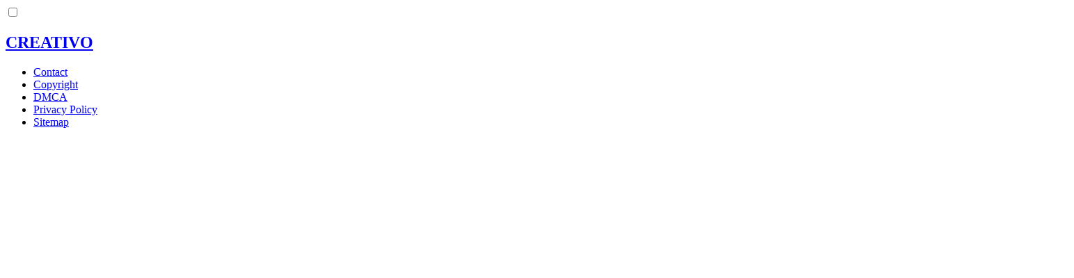

--- FILE ---
content_type: text/html
request_url: https://blog.mozilla.com.tw/en/10-plagues-of-egypt-printable.html
body_size: 4126
content:
<!DOCTYPE html>
<html lang="en">
<head>
    <meta content='text/html; charset=UTF-8' http-equiv='Content-Type' />
    <meta name="viewport" content="width=device-width, initial-scale=1" />
    <title>10 Plagues Of Egypt Printable
</title>
    <link href='https://blogger.googleusercontent.com/img/b/R29vZ2xl/AVvXsEj-HBhPVjc5CdqaHCdZecdB24XsDlFPF2NSL7lNUsmOe5pzMz1DIwnoCoKoEzWulJFC-b_c2AAsn1bC4ju_LbUK5gUCLe3oUP-NJAkx183Hq7vEwooUIi9KasQpRAJTzWe_BoHIh_7_9fh4BJsqPhYohIXoAXO7FeXjJ7gsF27ON3tPPAW81GKU5miyQqI/s250/Creative.png' rel='icon' type='image/x-icon' />
    <link href='https://blogger.googleusercontent.com/img/b/R29vZ2xl/AVvXsEj-HBhPVjc5CdqaHCdZecdB24XsDlFPF2NSL7lNUsmOe5pzMz1DIwnoCoKoEzWulJFC-b_c2AAsn1bC4ju_LbUK5gUCLe3oUP-NJAkx183Hq7vEwooUIi9KasQpRAJTzWe_BoHIh_7_9fh4BJsqPhYohIXoAXO7FeXjJ7gsF27ON3tPPAW81GKU5miyQqI/s250/Creative.png' rel='apple-touch-icon' />
    <link href='https://ejs.my.id/theme/igno/igno.css' rel='stylesheet' />
    <link href='https://fonts.googleapis.com/css2?family=JetBrains+Mono&display=swap' rel='stylesheet' />
    <link rel="canonical" href="https://blog.mozilla.com.tw/en/10-plagues-of-egypt-printable.html" />
<meta name="description" content="Web  by truewaykids | apr 20, 2023 | bible lesson, exodus, old testament | 0 comments. Web the ten plagues are recited during the passover seder. Web (heb 12:2) corresponding egyptian god and goddess to the type of plague: Web the ten plagues printable pack the israelites had been living in egypt for many, many years. Activities, , free, kindergarten prek."/>
<script type="application/ld+json">
  {
    "@context": "https://schema.org/",
    "@type": "Article",
    "author": {
      "@type": "Person",
      "name": "James",
      "url": "https://www.google.com/search?q=James"
    },
    "headline": "10 Plagues Of Egypt Printable",
    "datePublished": "2024-01-11T02:14:29Z",
    "image": "https://tse1.mm.bing.net/th?q=10%20plagues%20of%20egypt%20printable",
    "publisher": {
      "@type": "Organization",
      "name": "",
      "logo": {
        "@type": "ImageObject",
        "url": "https://tse1.mm.bing.net/th?q=10%20plagues%20of%20egypt%20printable&amp;w=250&amp;h=250&amp;c=7",
        "width": 250,
        "height": 250
      }
    }
  }
</script>    <script src='https://ejs.my.id/theme/starter/headsatu.js' type='text/javascript'></script>
</head>

<body class='post single' data-grid='3' data-grid-mobile='true' data-layout='2'>
    <div class='h section' id='license'>

    </div>
    <!-- HEADER -->
    <input class='h' id='ham' type='checkbox' />
    <header class='s'>
        <div class='inner f r'>
            <div class='header section' id='header'>
                <div class='widget Header' data-version='2' id='Header1'>
                    <div>
                        <h2><a class='tx-100' href='/' title='Creativity Images'>CREATIVO</a></h2>
                    </div>
                </div>
            </div>
            <div class='settings h section' id='settings'>
                <div data-version='2' id='HTML2'>
                </div>
            </div>
            <div class='menu'><label aria-label='Close Menu' class='cover fi f' for='ham'></label>
                <div class='menu-inner section' id='main-menu'>
                    <div data-version='2' id='HTML3'>
                        <nav aria-label='Menu' class='nav'>
                            <ul>
                                <li><a href='p/contact.html' title='Contact' target='_blank' rel='noopener'>Contact</a></li>
                                <li><a href='p/copyright.html' title='Copyright' target='_blank' rel='noopener'>Copyright</a></li>
                                <li><a href='p/dmca.html' title='DMCA' target='_blank' rel='noopener'>DMCA</a></li>
                                <li><a href='p/privacy-policy.html' title='Privacy Policy' target='_blank' rel='noopener'>Privacy Policy</a></li>
                                <li><a href='sitemap.xml' title='Sitemap' target='_blank' rel='noopener'>Sitemap</a></li>
                            </ul>
                        </nav>
                    </div>
                </div>
            </div>
            <div class='tool f'>
                <div class='ham h r'><label aria-label='Hamburger Menu' class='squircle-hover pointer' for='ham'><svg viewBox='0 0 24 24'>
                            <path d='M3,18H21M3,12H21M3,6H21'></path>
                        </svg></label></div>
            </div>
        </div>
    </header>
    <!-- BILLBOARD -->
    <div class='section' id='billboard'>
        <div class='billboard' data-version='2' id='HTML6'>
            <center><!--ads/auto.txt--></center>
        </div>
    </div>
    <!-- MAIN -->
    <div class='igniplex f'>
        <main>
            <div class='section' id='main'>
                <div class='widget Blog' data-version='2' id='Blog1'>
                    <div class='blog-posts hfeed'>
                        <article class='article hentry'>
                            <div class='post-top'>
                                <h1 class='entry-title'>10 Plagues Of Egypt Printable
</h1>
                            </div>
                            <div class='post-info f'>
                                <div class='post-info-right f'>
                                </div>
                            </div>
                            <div class='aTop'>
                                <center><!--ads/auto.txt--></center>
                            </div>
                            <div class='post-body entry-content tx-85' data-id='5659288854199535481'>
                                <article>
    <p class="p-2" align="justify"><strong>10 Plagues Of Egypt Printable</strong> - Web  books of the bible. This week, we will look at moses and the. Web (heb 12:2) corresponding egyptian god and goddess to the type of plague: Web  by truewaykids | apr 20, 2023 | bible lesson, exodus, old testament | 0 comments. God has promised to bring his people out of the land of egypt and to free them from slavery, but pharaoh will not free the hebrews. Water is changed into blood, james tissot. Web the ten plagues printable pack the israelites had been living in egypt for many, many years. They were forced to become slaves and then all their newborn. Activities, , free, kindergarten prek. Web the ten plagues are recited during the passover seder.</p>
	<!--ads/auto.txt-->

<section>
		<div class='blog-post hentry index-post'>			
		<div class='post-image-wrap'>                      
            <a class='post-image-link' aria-label='Images For Pin on Estudios Biblicos' href='https://i.pinimg.com/originals/07/70/ed/0770ed10fbf09ad293887c3c6e2b0e32.jpg' target="_blank">
                <center><img alt='Pin on Estudios Biblicos' src='https://i.pinimg.com/originals/07/70/ed/0770ed10fbf09ad293887c3c6e2b0e32.jpg'onerror="this.src='https://ts2.mm.bing.net/th?q=Pin on Estudios Biblicos'"/></center>
            </a>
        </div>
        <div class="post-info">
              <h2 class="post-title">Pin on Estudios Biblicos</h2>
			  <p class="p-2" align="justify">Web (heb 12:2) corresponding egyptian god and goddess to the type of plague: Web the ten plagues printable pack the israelites had been living in egypt for many, many years. Water is changed into blood, james tissot. Web the ten plagues are recited during the passover seder. Web  by truewaykids | apr 20, 2023 | bible lesson, exodus, old testament.</p>
		</div>
		</div>
		<div class='blog-post hentry index-post'>			
		<div class='post-image-wrap'>                      
            <a class='post-image-link' aria-label='Images For Printable 10 Plagues Of Egypt Bilscreen' href='https://i2.wp.com/www.lambsongs.co.nz/Activities Bible/Moses Wheel 10 Plagues Cover b+w.jpg' target="_blank">
                <center><img alt='Printable 10 Plagues Of Egypt Bilscreen' src='https://i2.wp.com/www.lambsongs.co.nz/Activities Bible/Moses Wheel 10 Plagues Cover b+w.jpg'onerror="this.src='https://ts2.mm.bing.net/th?q=Printable 10 Plagues Of Egypt Bilscreen'"/></center>
            </a>
        </div>
        <div class="post-info">
              <h2 class="post-title">Printable 10 Plagues Of Egypt Bilscreen</h2>
			  <p class="p-2" align="justify">They were forced to become slaves and then all their newborn. Web the ten plagues are recited during the passover seder. Web  by truewaykids | apr 20, 2023 | bible lesson, exodus, old testament | 0 comments. God has promised to bring his people out of the land of egypt and to free them from slavery, but pharaoh will not.</p>
		</div>
		</div>
		<div class='blog-post hentry index-post'>			
		<div class='post-image-wrap'>                      
            <a class='post-image-link' aria-label='Images For The Ten Plagues Of Egypt Book Of Exodus Bible Moses And The Ten Plagues, PNG, 2048x1536px' href='https://i2.wp.com/img.favpng.com/11/19/8/the-ten-plagues-of-egypt-book-of-exodus-bible-moses-and-the-ten-plagues-png-favpng-52S8m9q74hcxg97DHM6s5UCpk.jpg' target="_blank">
                <center><img alt='The Ten Plagues Of Egypt Book Of Exodus Bible Moses And The Ten Plagues, PNG, 2048x1536px' src='https://i2.wp.com/img.favpng.com/11/19/8/the-ten-plagues-of-egypt-book-of-exodus-bible-moses-and-the-ten-plagues-png-favpng-52S8m9q74hcxg97DHM6s5UCpk.jpg'onerror="this.src='https://ts2.mm.bing.net/th?q=The Ten Plagues Of Egypt Book Of Exodus Bible Moses And The Ten Plagues, PNG, 2048x1536px'"/></center>
            </a>
        </div>
        <div class="post-info">
              <h2 class="post-title">The Ten Plagues Of Egypt Book Of Exodus Bible Moses And The Ten Plagues, PNG, 2048x1536px</h2>
			  <p class="p-2" align="justify">Web  books of the bible. Activities, , free, kindergarten prek. Water is changed into blood, james tissot. Web the ten plagues are recited during the passover seder. They were forced to become slaves and then all their newborn.</p>
		</div>
		</div>
		<div class='blog-post hentry index-post'>			
		<div class='post-image-wrap'>                      
            <a class='post-image-link' aria-label='Images For Printable 10 Plagues Of Egypt' href='https://i.pinimg.com/originals/39/80/58/3980587305e6dc0675729747e8d29e1c.gif' target="_blank">
                <center><img alt='Printable 10 Plagues Of Egypt' src='https://i.pinimg.com/originals/39/80/58/3980587305e6dc0675729747e8d29e1c.gif'onerror="this.src='https://ts2.mm.bing.net/th?q=Printable 10 Plagues Of Egypt'"/></center>
            </a>
        </div>
        <div class="post-info">
              <h2 class="post-title">Printable 10 Plagues Of Egypt</h2>
			  <p class="p-2" align="justify">Web  books of the bible. Web  by truewaykids | apr 20, 2023 | bible lesson, exodus, old testament | 0 comments. God has promised to bring his people out of the land of egypt and to free them from slavery, but pharaoh will not free the hebrews. Web (heb 12:2) corresponding egyptian god and goddess to the type of plague:.</p>
		</div>
		</div>
		<div class='blog-post hentry index-post'>			
		<div class='post-image-wrap'>                      
            <a class='post-image-link' aria-label='Images For Free Printable 10 Plagues Of Egypt Printable Templates' href='https://i.pinimg.com/originals/6c/9c/0e/6c9c0e15e6cd53f8632543544e292aae.jpg' target="_blank">
                <center><img alt='Free Printable 10 Plagues Of Egypt Printable Templates' src='https://i.pinimg.com/originals/6c/9c/0e/6c9c0e15e6cd53f8632543544e292aae.jpg'onerror="this.src='https://ts2.mm.bing.net/th?q=Free Printable 10 Plagues Of Egypt Printable Templates'"/></center>
            </a>
        </div>
        <div class="post-info">
              <h2 class="post-title">Free Printable 10 Plagues Of Egypt Printable Templates</h2>
			  <p class="p-2" align="justify">They were forced to become slaves and then all their newborn. Activities, , free, kindergarten prek. God has promised to bring his people out of the land of egypt and to free them from slavery, but pharaoh will not free the hebrews. Web the ten plagues are recited during the passover seder. Water is changed into blood, james tissot.</p>
		</div>
		</div>
		<div class='blog-post hentry index-post'>			
		<div class='post-image-wrap'>                      
            <a class='post-image-link' aria-label='Images For Pin en EBI' href='https://i.pinimg.com/originals/c2/d7/00/c2d700f5a81a14a117bc7679c9d28ee5.jpg' target="_blank">
                <center><img alt='Pin en EBI' src='https://i.pinimg.com/originals/c2/d7/00/c2d700f5a81a14a117bc7679c9d28ee5.jpg'onerror="this.src='https://ts2.mm.bing.net/th?q=Pin en EBI'"/></center>
            </a>
        </div>
        <div class="post-info">
              <h2 class="post-title">Pin en EBI</h2>
			  <p class="p-2" align="justify">Web the ten plagues printable pack the israelites had been living in egypt for many, many years. Web  by truewaykids | apr 20, 2023 | bible lesson, exodus, old testament | 0 comments. This week, we will look at moses and the. Water is changed into blood, james tissot. God has promised to bring his people out of the land.</p>
		</div>
		</div>
		<div class='blog-post hentry index-post'>			
		<div class='post-image-wrap'>                      
            <a class='post-image-link' aria-label='Images For The 10 Plagues of Egypt Kids Bible Maps' href='https://i2.wp.com/www.kidsbiblemaps.com/ten-plagues-of-egypt.fw.jpg' target="_blank">
                <center><img alt='The 10 Plagues of Egypt Kids Bible Maps' src='https://i2.wp.com/www.kidsbiblemaps.com/ten-plagues-of-egypt.fw.jpg'onerror="this.src='https://ts2.mm.bing.net/th?q=The 10 Plagues of Egypt Kids Bible Maps'"/></center>
            </a>
        </div>
        <div class="post-info">
              <h2 class="post-title">The 10 Plagues of Egypt Kids Bible Maps</h2>
			  <p class="p-2" align="justify">Activities, , free, kindergarten prek. Water is changed into blood, james tissot. This week, we will look at moses and the. Web (heb 12:2) corresponding egyptian god and goddess to the type of plague: Web  books of the bible.</p>
		</div>
		</div>
		<div class='blog-post hentry index-post'>			
		<div class='post-image-wrap'>                      
            <a class='post-image-link' aria-label='Images For 10 Plagues Of Egypt Printable' href='https://i.pinimg.com/originals/b5/58/40/b55840f4a2ea9f24ff6c0c00f0172c0d.jpg' target="_blank">
                <center><img alt='10 Plagues Of Egypt Printable' src='https://i.pinimg.com/originals/b5/58/40/b55840f4a2ea9f24ff6c0c00f0172c0d.jpg'onerror="this.src='https://ts2.mm.bing.net/th?q=10 Plagues Of Egypt Printable'"/></center>
            </a>
        </div>
        <div class="post-info">
              <h2 class="post-title">10 Plagues Of Egypt Printable</h2>
			  <p class="p-2" align="justify">God has promised to bring his people out of the land of egypt and to free them from slavery, but pharaoh will not free the hebrews. Activities, , free, kindergarten prek. Web (heb 12:2) corresponding egyptian god and goddess to the type of plague: Water is changed into blood, james tissot. Web the ten plagues are recited during the passover.</p>
		</div>
		</div>
		<div class='blog-post hentry index-post'>			
		<div class='post-image-wrap'>                      
            <a class='post-image-link' aria-label='Images For &quot;The Plagues of Egypt&quot; Printable Kid&#039;s Resources Ep. 054 Donuts and Devos' href='https://i2.wp.com/donutsanddevos.com/wp-content/uploads/2021/06/Episode-054-Image-1536x1187.jpg' target="_blank">
                <center><img alt='&quot;The Plagues of Egypt&quot; Printable Kid&#039;s Resources Ep. 054 Donuts and Devos' src='https://i2.wp.com/donutsanddevos.com/wp-content/uploads/2021/06/Episode-054-Image-1536x1187.jpg'onerror="this.src='https://ts2.mm.bing.net/th?q=&quot;The Plagues of Egypt&quot; Printable Kid&#039;s Resources Ep. 054 Donuts and Devos'"/></center>
            </a>
        </div>
        <div class="post-info">
              <h2 class="post-title">&quot;The Plagues of Egypt&quot; Printable Kid&#039;s Resources Ep. 054 Donuts and Devos</h2>
			  <p class="p-2" align="justify">Water is changed into blood, james tissot. God has promised to bring his people out of the land of egypt and to free them from slavery, but pharaoh will not free the hebrews. Web  books of the bible. This week, we will look at moses and the. Web the ten plagues are recited during the passover seder.</p>
		</div>
		</div>
		<div class='blog-post hentry index-post'>			
		<div class='post-image-wrap'>                      
            <a class='post-image-link' aria-label='Images For Printable 10 Plagues Of Egypt Bilscreen' href='https://i2.wp.com/lh5.googleusercontent.com/proxy/pi783_dIHx2018Eedfl3_2_LSEiN-2pAgCUPi3xlMNsPe5ZIVvPE9VduoCrKU__JSuLNHovcBl2JUcMv5hdUpN3E7mZB=s0-d' target="_blank">
                <center><img alt='Printable 10 Plagues Of Egypt Bilscreen' src='https://i2.wp.com/lh5.googleusercontent.com/proxy/pi783_dIHx2018Eedfl3_2_LSEiN-2pAgCUPi3xlMNsPe5ZIVvPE9VduoCrKU__JSuLNHovcBl2JUcMv5hdUpN3E7mZB=s0-d'onerror="this.src='https://ts2.mm.bing.net/th?q=Printable 10 Plagues Of Egypt Bilscreen'"/></center>
            </a>
        </div>
        <div class="post-info">
              <h2 class="post-title">Printable 10 Plagues Of Egypt Bilscreen</h2>
			  <p class="p-2" align="justify">Web  by truewaykids | apr 20, 2023 | bible lesson, exodus, old testament | 0 comments. This week, we will look at moses and the. Activities, , free, kindergarten prek. Web the ten plagues printable pack the israelites had been living in egypt for many, many years. Web  books of the bible.</p>
		</div>
		</div>

	<!--ads/auto.txt-->
	<p class="p-2" align="justify">Web  by truewaykids | apr 20, 2023 | bible lesson, exodus, old testament | 0 comments. This week, we will look at moses and the. Web the ten plagues are recited during the passover seder. God has promised to bring his people out of the land of egypt and to free them from slavery, but pharaoh will not free the hebrews. Water is changed into blood, james tissot. Web  books of the bible. Activities, , free, kindergarten prek. Web (heb 12:2) corresponding egyptian god and goddess to the type of plague: Web the ten plagues printable pack the israelites had been living in egypt for many, many years. They were forced to become slaves and then all their newborn.</p>
</section>

<section>
        <h3>Web  By Truewaykids | Apr 20, 2023 | Bible Lesson, Exodus, Old Testament | 0 Comments.</h3>
        <p class="p-2" align="justify">Water is changed into blood, james tissot. Web (heb 12:2) corresponding egyptian god and goddess to the type of plague: They were forced to become slaves and then all their newborn. Activities, , free, kindergarten prek.</p>
            <h3>Web The Ten Plagues Printable Pack The Israelites Had Been Living In Egypt For Many, Many Years.</h3>
        <p class="p-2" align="justify">Web the ten plagues are recited during the passover seder. Web  books of the bible. This week, we will look at moses and the. God has promised to bring his people out of the land of egypt and to free them from slavery, but pharaoh will not free the hebrews.</p>
    </section>

		<b class="post-title">Related Post:</b>
                    
		<ul class='flat'>
        <li><a href='/en/blank-check-printable.html'>Blank Check Printable</a></li>
		</ul>
		            
		<ul class='flat'>
        <li><a href='/en/calendar-for-august-2008.html'>Calendar For August 2008</a></li>
		</ul>
		            
		<ul class='flat'>
        <li><a href='/en/old-advent-calendar.html'>Old Advent Calendar</a></li>
		</ul>
		            
		<ul class='flat'>
        <li><a href='/en/nocatee-events-calendar.html'>Nocatee Events Calendar</a></li>
		</ul>
		            
		<ul class='flat'>
        <li><a href='/en/hawaii-state-flag-printable.html'>Hawaii State Flag Printable</a></li>
		</ul>
		            
		<ul class='flat'>
        <li><a href='/en/template-price-is-right-tags-printable.html'>Template Price Is Right Tags Printable</a></li>
		</ul>
		            
		<ul class='flat'>
        <li><a href='/en/shenandoah-academic-calendar.html'>Shenandoah Academic Calendar</a></li>
		</ul>
		            
		<ul class='flat'>
        <li><a href='/en/visual-calendar-for-toddlers.html'>Visual Calendar For Toddlers</a></li>
		</ul>
		            
		<ul class='flat'>
        <li><a href='/en/deer-calendar-solunar.html'>Deer Calendar Solunar</a></li>
		</ul>
		            
		<ul class='flat'>
        <li><a href='/en/printable-mario-flag.html'>Printable Mario Flag</a></li>
		</ul>
				
</article>
                            </div>
                        </article>
                    </div>
                </div>
            </div>
        </main>
        <aside>
            <div class='section' id='aside'>
                <div class='widget HTML' data-version='2' id='HTML19'>
                    <div class='widget-content'>
                        <center><!--ads/auto.txt--></center>
                    </div>
                </div>
                <div class='widget PopularPosts' data-version='2' id='PopularPosts1'>
                    <h3 class='title'>
                        Popular Posts
                    </h3>
                    <div class='widget-content'>
                        <ul>
                            <li class='big'>
                                <div class='pop-content'>
                                    <div class='pop-title post-title t'>
                                    	                                                                                    <a href='/en/dior-2022-advent-calendar.html'>Dior 2022 Advent Calendar</a><br>
                                                                                                                            <a href='/en/sierra-club-desk-calendar-2023.html'>Sierra Club Desk Calendar 2023</a><br>
                                                                                                                            <a href='/en/nsu-calendar-2024.html'>Nsu Calendar 2024</a><br>
                                                                                                                            <a href='/en/neptune-theater-calendar.html'>Neptune Theater Calendar</a><br>
                                                                                                                            <a href='/en/free-march-2024-calendar.html'>Free March 2024 Calendar</a><br>
                                                                                                                            <a href='/en/printable-headband-template.html'>Printable Headband Template</a><br>
                                                                                                                            <a href='/en/june-2023-monthly-calendar-printable.html'>June 2023 Monthly Calendar Printable</a><br>
                                                                                                                            <a href='/en/printable-baseball-lineup-template.html'>Printable Baseball Lineup Template</a><br>
                                                                                                                            <a href='/en/week-by-week-calendar.html'>Week By Week Calendar</a><br>
                                                                                                                            <a href='/en/printable-volleyball-player-evaluation-form.html'>Printable Volleyball Player Evaluation Form</a><br>
                                                                        </div>
                            </li>
                        </ul>
                    </div>
                </div>
            </div>
        </aside>
    </div>
        <!-- Footer CSS JS -->    <!--ads/floating.txt-->
    <script src='https://ejs.my.id/theme/starter/bodysatu.js' type='text/javascript'></script>
</body>
</html>